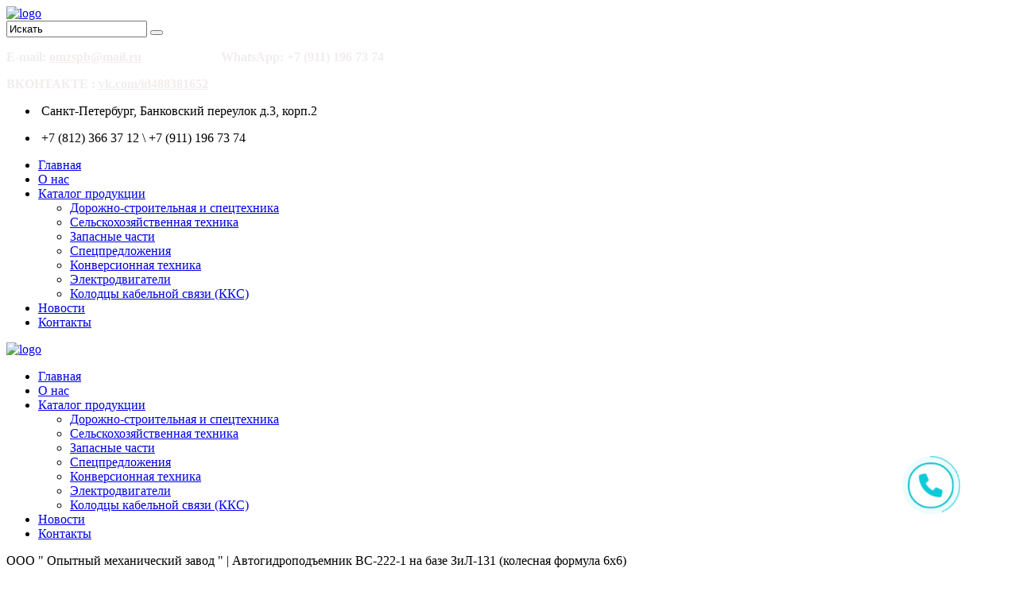

--- FILE ---
content_type: text/html; charset=utf-8
request_url: https://o-m-z.ru/tovary/specpredlog/item/293-avtogidropod-emnik-vs-222-1-na-baze-zil-131-kolesnaya-formula-6kh6
body_size: 8406
content:
<!DOCTYPE html>
<html prefix="og: http://ogp.me/ns#" xmlns="http://www.w3.org/1999/xhtml" xml:lang="ru-ru" lang="ru-ru" dir="ltr">
<head>
<meta name="viewport" content="width=device-width, initial-scale=1, user-scalable=no">
<meta http-equiv="X-UA-Compatible" content="IE=edge">
<base href="https://o-m-z.ru/tovary/specpredlog/item/293-avtogidropod-emnik-vs-222-1-na-baze-zil-131-kolesnaya-formula-6kh6" />
<meta http-equiv="content-type" content="text/html; charset=utf-8" />
<meta name="keywords" content="автогидроподъемник, вс, 222, на, базе, зил, 131, колесная, формула, 6х6" />
<meta name="title" content="Автогидроподъемник ВС-222-1 на базе ЗиЛ-131 (колесная формула 6х6)" />
<meta name="author" content="Super User" />
<meta property="og:url" content="https://o-m-z.ru/tovary/specpredlog/item/293-avtogidropod-emnik-vs-222-1-na-baze-zil-131-kolesnaya-formula-6kh6" />
<meta property="og:title" content="Автогидроподъемник ВС-222-1 на базе ЗиЛ-131 (колесная формула 6х6)" />
<meta property="og:type" content="article" />
<meta property="og:image" content="https://o-m-z.ru/media/k2/items/cache/873514e130e46a244b5aae0b135db01f_M.jpg" />
<meta name="image" content="https://o-m-z.ru/media/k2/items/cache/873514e130e46a244b5aae0b135db01f_M.jpg" />
<meta property="og:description" content="Автогидроподъемник ВС-222-1 на базе ЗиЛ-131 (колесная формула 6х6). " />
<meta name="description" content="Автогидроподъемник ВС-222-1 на базе ЗиЛ-131 (колесная формула 6х6). " />
<title>ООО &quot; Опытный механический завод &quot; | Автогидроподъемник ВС-222-1 на базе ЗиЛ-131 (колесная формула 6х6)</title>
<link href="/templates/my_house/favicon.ico" rel="shortcut icon" type="image/vnd.microsoft.icon" />
<link rel="stylesheet" type="text/css" href="/cache/plg_jch_optimize/3ee926b72a9b89fb3bf38f05df98f4dc_0.css" />
<script type="application/javascript" src="/cache/plg_jch_optimize/389a266681cc1190674859573823c7ea_0.js"></script>
<script type="text/javascript">jQuery(document).ready(function(){jQuery('.hasTooltip').tooltip({"html":true,"container":"body"});});</script>
<style type="text/css">body{}</style>
</head>
<body class="anet-home-page">
<header class="anet-header ">
<div class="wrapper">
<div class="anet-header-left">
<span></span>
<div class="anet-logo">
<a href="/">
<img src="/images/logo.png" alt="logo">
</a>
</div>
<!-- logo -->
</div>
<!-- блок логотипа -->
<div class="anet-header-right ">
<div class="anet-header-top ">
<!-- верхнее мобильное меню -->
<div class="search-box">
<form action="#" class="search-form clearfix form-inline" method="post">
<input type="search" onBlur="if (this.value == '')
                                this.value = this.defaultValue;" onFocus="if (this.value == this.defaultValue)
                                this.value = '';" value="Искать" name="searchword" id="mod-search-searchword" class="search-text search-query">
<button type="submit" class="button search-submit" onclick="this.form.searchword.focus();">
<span class="fa fa-search"></span>
</button>
<input type="hidden" name="task" value="search">
<input type="hidden" name="option" value="com_search">
<input type="hidden" name="Itemid" value="120">
</form>
</div>
<!--форма для поиска-->
<div class="moduletable">
<div class="custom"  >
<p><span style="color: #f2eded;"><strong>E-mail: <span id="cloak10503"><a style="color: #f2eded;" href="mailto:omzspb@mail.ru" rel="alternate">omzspb@mail.ru</a>                         </span>WhatsApp: +7 (911) 196 73 74</strong></span></p>
<p><span style="color: #f2eded;"><strong>ВКОНТАКТЕ : <a style="color: #f2eded;" href="https://vk.com/id488381652" rel="alternate">vk.com/id488381652</a>    </strong></span></p></div>
</div>
<!-- верхнее меню -->
</div>
<!-- верхняя часть шапки -->
<div class="anet-header-middle ">
<div class="moduletable">
<div class="custom"  >
<div class="anet-address-box">
<ul class="clearfix">
<li>
<p><i class="fa fa-map-marker"> </i>Санкт-Петербург, Банковский переулок д.3, корп.2</p>
</li>
<li>
<p><i class="fa fa-phone"> </i>+7 (812) 366 37 12 \ +7 (911) 196 73 74</p>
</li>
</ul>
</div></div>
</div>
<!--информация в шапке-->
</div>
<!-- центр шапки -->
<div class="anet-header-bottom ">
<div class="moduletable">
<nav class="anet-main-nav">
<ul class=" main-menu sf-menu clearfix">
<li class="item-101"><a href="/" >Главная<span></span></a></li><li class="item-135"><a href="/o-nas" >О нас<span></span></a></li><li class="item-123 active deeper parent"><a href="/tovary" >Каталог продукции<span></span></a><ul class="nav-child unstyled small sub-menu"><li class="item-145"><a href="/tovary/dorozhno-stroitelnaya-i-spetstekhnika" >Дорожно-строительная и спецтехника<span></span></a></li><li class="item-161"><a href="/tovary/selskokhozyajstvennye-teshnika" >Сельскохозяйственная техника<span></span></a></li><li class="item-148"><a href="/tovary/zapasnye-chasti" >Запасные части<span></span></a></li><li class="item-149 current-menu-item active"><a href="/tovary/specpredlog" >Спецпредложения<span></span></a></li><li class="item-163"><a href="/tovary/konversionnaya-tekhnika" >Конверсионная техника<span></span></a></li><li class="item-176"><a href="/tovary/elektrooborudovanie" >Электродвигатели<span></span></a></li><li class="item-178"><a href="/tovary/kolodtsy-kabelnoj-svyazi-kks" >Колодцы кабельной связи (ККС)<span></span></a></li></ul></li><li class="item-120"><a href="/novosti" >Новости<span></span></a></li><li class="item-137"><a href="/kontakty" >Контакты<span></span></a></li></ul>
</nav>	</div>
<!--главное меню-->
</div>
<!-- низ шапки -->
<div class="anet-header-mobile">
<div class="anet-header-mobile-left">
<span></span>
<div class="anet-logo">
<a href="/">
<img src="/images/logo.png" alt="logo">
</a>
</div>
<!-- мобильное лого -->
</div>
<!-- anet-header-mobile-left -->
<div class="moduletable">
<nav class="main-nav-mobile clearfix">
<a class="pull fa fa-bars"></a>
<ul class=" main-menu-mobile clearfix">
<li class="item-101"><a href="/" >Главная<span></span></a></li><li class="item-135"><a href="/o-nas" >О нас<span></span></a></li><li class="item-123 active deeper parent"><a href="/tovary" >Каталог продукции<span></span></a><ul class="nav-child unstyled small sub-menu"><li class="item-145"><a href="/tovary/dorozhno-stroitelnaya-i-spetstekhnika" >Дорожно-строительная и спецтехника<span></span></a></li><li class="item-161"><a href="/tovary/selskokhozyajstvennye-teshnika" >Сельскохозяйственная техника<span></span></a></li><li class="item-148"><a href="/tovary/zapasnye-chasti" >Запасные части<span></span></a></li><li class="item-149 current-menu-item active"><a href="/tovary/specpredlog" >Спецпредложения<span></span></a></li><li class="item-163"><a href="/tovary/konversionnaya-tekhnika" >Конверсионная техника<span></span></a></li><li class="item-176"><a href="/tovary/elektrooborudovanie" >Электродвигатели<span></span></a></li><li class="item-178"><a href="/tovary/kolodtsy-kabelnoj-svyazi-kks" >Колодцы кабельной связи (ККС)<span></span></a></li></ul></li><li class="item-120"><a href="/novosti" >Новости<span></span></a></li><li class="item-137"><a href="/kontakty" >Контакты<span></span></a></li></ul>
</nav>	</div>
<!--мобильное главное меню-->
</div>
<!-- мобильная шапка -->
</div>
<!-- правый блок шапки -->
<!-- row -->
<div class="clearfix"></div>
<div class="anet-page-heading">
<p>ООО " Опытный механический завод " | Автогидроподъемник ВС-222-1 на базе ЗиЛ-131 (колесная формула 6х6)</p>
</div>
</div>
<!-- wrapper -->
</header>
<!-- шапка -->
<div class="anet-breadcrumb">
<div class="wrapper clearfix">
<div class="moduletable">
<div itemscope itemtype="https://schema.org/BreadcrumbList" class="">
<span class="divider icon-location"></span>
<span itemprop="itemListElement" itemscope itemtype="https://schema.org/ListItem">
<a itemprop="item" href="/" class="pathway"><span itemprop="name">Главная</span></a>
<span class="divider">
						 › 					</span>
<meta itemprop="position" content="1">
</span>
<span itemprop="itemListElement" itemscope itemtype="https://schema.org/ListItem">
<a itemprop="item" href="/tovary" class="pathway"><span itemprop="name">Каталог продукции</span></a>
<span class="divider">
						 › 					</span>
<meta itemprop="position" content="2">
</span>
<span itemprop="itemListElement" itemscope itemtype="https://schema.org/ListItem">
<a itemprop="item" href="/tovary/specpredlog" class="pathway"><span itemprop="name">Спецпредложения</span></a>
<span class="divider">
						 › 					</span>
<meta itemprop="position" content="3">
</span>
<span itemprop="itemListElement" itemscope itemtype="https://schema.org/ListItem" class="active">
<span itemprop="name">
					Материалы отфильтрованы по дате: Воскресенье, 16 июля 2017				</span>
<meta itemprop="position" content="4">
</span>
</div>
</div>
</div>
</div>
<!--хлебные крошки-->
<div id="main-content">
<section class="wrapper">
<div id="system-message-container">
</div>
</section>
<section class="anet-area anet-area-0">
<div class="wrapper">
<div class="row">
<div class="col-md-8 col-sm-8 col-xs-8" >
<!-- Start K2 Item Layout -->
<span id="startOfPageId293"></span>
<div id="k2Container" class="anet-entry-post itemView">
<!-- Plugins: BeforeDisplay -->
<!-- K2 Plugins: K2BeforeDisplay -->
<!-- Plugins: AfterDisplayTitle -->
<!-- K2 Plugins: K2AfterDisplayTitle -->
<div class="itemBody">
<!-- Plugins: BeforeDisplayContent -->
<!-- K2 Plugins: K2BeforeDisplayContent -->
<!-- Item Image -->
<div class="itemImageBlock">
<span class="itemImage">
<a data-k2-modal="image" href="/media/k2/items/cache/873514e130e46a244b5aae0b135db01f_XL.jpg" title="Нажмите для предварительного просмотра изображения">
<img src="/media/k2/items/cache/873514e130e46a244b5aae0b135db01f_L.jpg" alt="Автогидроподъемник ВС-222-1 на базе ЗиЛ-131 (колесная формула 6х6)" style="width:600px; height:auto;" />
</a>
</span>
<div class="clr"></div>
</div>
<div class="entry-meta">
<!-- Item category -->
<span class="entry-categories"><span class="fa fa-book"></span>
<a href="/tovary/specpredlog">Спецпредложения</a>
</span>

			&nbsp;&nbsp;/&nbsp;&nbsp;
		
	
			
	</div>
<div class="itemHeader">
<!-- Item title -->
<h3 class="entry-title itemTitle">Автогидроподъемник ВС-222-1 на базе ЗиЛ-131 (колесная формула 6х6)					</h3>
<div title="Рейтинг товара" class="wrap-rate rv-summary" style="display: inline-block; width: 125px; float: left; margin-right: 77px; margin-top: 10px;">
<div class="rv-thumb" style="width: 100%;">
<div class="rv-icon">
<span class="rv-chart" data-percent="0">
<span class="percent"></span>
</span>
</div>
</div>
<!-- Item Rating -->
<div class="itemRatingBlock">
<div class="itemRatingForm">
<ul class="itemRatingList">
<li class="itemCurrentRating" id="itemCurrentRating293" style="width:0%;"></li>
<li><a href="#" data-id="293" title="1 звезда из 5" class="one-star">1</a></li>
<li><a href="#" data-id="293" title="2 звезды из 5" class="two-stars">2</a></li>
<li><a href="#" data-id="293" title="3 звезды из 5" class="three-stars">3</a></li>
<li><a href="#" data-id="293" title="4 звезды из 5" class="four-stars">4</a></li>
<li><a href="#" data-id="293" title="5 звезд из 5" class="five-stars">5</a></li>
</ul>
<div id="itemRatingLog293" class="itemRatingLog">(0 голосов)</div>
<div class="clr"></div>
</div>
<div class="clr"></div>
</div>
</div>
</div>
<!-- Item introtext -->
<div class="itemIntroText">
<a class="btn-order"><span class="fa fa-shopping-cart"></span> Заказать</a><!-- кнопка вызова формы заказа -->
<p>Автогидроподъемник ВС-222-1 на базе ЗиЛ-131 (колесная формула 6х6).</p>
</div>
<!-- Item fulltext -->
<div class="itemFullText">
<p> </p>	</div>
<!-- Item extra fields -->
<div class="itemExtraFields">
<ul>
<li style="text-align: right;" class="even typeTextfield group1">
<span class="itemExtraFieldsLabel shop-extra-label">Стоимость:</span>
<span class="itemExtraFieldsValue shop-extra-value">1 550 000 руб</span>
</li>
</ul>
</div>
<!-- Item navigation -->
<div class="single-other-post clearfix" style="margin: 25px -15px;">
<h3 style="text-align: center;">Смотрите также:</h3>
<div class="col-md-6 col-sm-6 col-xs-6">
<div class="next-post">
<a href="#" class="btn-prev fa fa-angle-right"></a>
<article class="entry-item">
<h4 class="entry-title"><a href="/tovary/specpredlog/item/295-avtotoplivozapravshchik-na-shassi-kamaz-43101">Автотопливозаправщик на шасси КамАЗ-43101</a></h4>
</article>
</div>
</div>
</div>
<!-- Plugins: AfterDisplayContent -->
<!-- K2 Plugins: K2AfterDisplayContent -->
</div>
<div class="itemLinks">
<div class="clr"></div>
</div>
<!---->
<div class="anet-share-post">
<span>Поделиться: </span>
<div class="anet-social-link">
<ul class="social-links clearfix likely">
<li class="facebook"><a class="fa fa-facebook"></a></li>
<li class="twitter"><a class="fa fa-twitter"></a></li>
<li class="gplus"><a class="fa fa-google-plus"></a></li>
<li class="vkontakte"><a class="fa fa-vk"></a></li>
</ul>
</div>
</div>
<div class="clr"></div>
<!-- Plugins: AfterDisplay -->
<!-- K2 Plugins: K2AfterDisplay -->
<div class="itemBackToTop">
<a class="k2Anchor" href="/tovary/specpredlog/item/293-avtogidropod-emnik-vs-222-1-na-baze-zil-131-kolesnaya-formula-6kh6#startOfPageId293">
			Наверх		</a>
</div>
<div class="clr"></div>
</div>
<!-- End K2 Item Layout -->
<!-- JoomlaWorks "K2" (v2.7.0) | Learn more about K2 at http://getk2.org -->
</div>
<div class="sidebar col-md-4 col-sm-4 col-xs-4">
<div class="widget ">
<h3 class="widget-title style3 page-headers"><span>Календарь</span></h3>
<div id="k2ModuleBox117" class="k2CalendarBlock">
<table class="calendar">
<tr>
<td class="calendarNavMonthPrev"><a class="calendarNavLink" href="/index.php?option=com_k2&amp;view=itemlist&amp;task=calendar&amp;month=12&amp;year=2025&amp;Itemid=145">&laquo;</a></td>
<td class="calendarCurrentMonth" colspan="5">Январь 2026</td>
<td class="calendarNavMonthNext"><a class="calendarNavLink" href="/index.php?option=com_k2&amp;view=itemlist&amp;task=calendar&amp;month=2&amp;year=2026&amp;Itemid=145">&raquo;</a></td>
</tr>
<tr>
<td class="calendarDayName" style="width:14%">Пн</td>
<td class="calendarDayName" style="width:14%">Вт</td>
<td class="calendarDayName" style="width:14%">Ср</td>
<td class="calendarDayName" style="width:14%">Чт</td>
<td class="calendarDayName" style="width:14%">Пт</td>
<td class="calendarDayName" style="width:14%">Сб</td>
<td class="calendarDayName" style="width:14%">Вс</td>
</tr>
<tr>
<td class="calendarDateEmpty">&nbsp;</td>
<td class="calendarDateEmpty">&nbsp;</td>
<td class="calendarDateEmpty">&nbsp;</td>
<td class="calendarDate">1</td>
<td class="calendarDate">2</td>
<td class="calendarDate">3</td>
<td class="calendarDate">4</td>
</tr>
<tr>
<td class="calendarDate">5</td>
<td class="calendarDate">6</td>
<td class="calendarDate">7</td>
<td class="calendarDate">8</td>
<td class="calendarDate">9</td>
<td class="calendarDate">10</td>
<td class="calendarDate">11</td>
</tr>
<tr>
<td class="calendarDate">12</td>
<td class="calendarDate">13</td>
<td class="calendarDate">14</td>
<td class="calendarDate">15</td>
<td class="calendarDate">16</td>
<td class="calendarDate">17</td>
<td class="calendarDate">18</td>
</tr>
<tr>
<td class="calendarDate">19</td>
<td class="calendarDate">20</td>
<td class="calendarDate">21</td>
<td class="calendarDate">22</td>
<td class="calendarDate">23</td>
<td class="calendarDate">24</td>
<td class="calendarDate">25</td>
</tr>
<tr>
<td class="calendarToday">26</td>
<td class="calendarDate">27</td>
<td class="calendarDate">28</td>
<td class="calendarDate">29</td>
<td class="calendarDate">30</td>
<td class="calendarDate">31</td>
<td class="calendarDateEmpty">&nbsp;</td>
</tr>
</table>
<div class="clr"></div>
</div>
</div>
<div class="widget  widget_nav_menu">
<h3 class="widget-title style3 page-headers"><span>Разделы сайта</span></h3>
<ul class="">
<li class="item-127"><a href="/" >Главная страница<span></span></a></li><li class="item-128"><a href="/o-nas" >О нас<span></span></a></li><li class="item-129 alias-parent-active"><a href="/tovary" >Каталог продукции<span></span></a></li><li class="item-130"><a href="/tovary/dorozhno-stroitelnaya-i-spetstekhnika" >Дорожно-строительная и спецтехника<span></span></a></li><li class="item-162"><a href="/tovary/selskokhozyajstvennye-teshnika" >Сельскохозяйственная техника<span></span></a></li><li class="item-132"><a href="/tovary/zapasnye-chasti" >Запасные части<span></span></a></li><li class="item-134 current-menu-item active"><a href="/tovary/specpredlog" >Спецпредложения<span></span></a></li><li class="item-165"><a href="/tovary/konversionnaya-tekhnika" >Конверсионная техника<span></span></a></li></ul>
</div>
</div>
</div>
<!-- row -->
</div>
</section>
<!-- anet-area-0 -->
<section class="anet-area anet-area-1">
<div class="wrapper">
<div class="row">
<div class="col-md-12 col-sm-12 col-xs-12">
<div class="widget related-post-widget">
<header>
<h3 class="widget-title style2 page-headers">Популярные товары</h3>
<span class="anet-owl-prev"><i class="fa  fa-chevron-left"></i></span>
<span class="anet-owl-next"><i class="fa fa-chevron-right"></i></span>
</header>
<div class="row">
<div id="k2ModuleBox127" class="owl-carousel owl-carousel-13 portfolio-list-item k2ItemsBlock related-post-widget">
<div class="item even">
<article class="entry-item">
<!-- Plugins: BeforeDisplay -->
<!-- K2 Plugins: K2BeforeDisplay -->
<div class="entry-thumb">
<a class="moduleItemImage" href="/tovary/dorozhno-stroitelnaya-i-spetstekhnika/item/895-snegoochistitel-s-avtonomnym-dvigatelem-s2-250-adg" title="Продолжить чтение &quot;Снегоочиститель с автономным двигателем С2-250 АДГ&quot;">
<img src="/media/k2/items/cache/c54cd01619725a4dabebc35be504cd7b_L.jpg" alt="Снегоочиститель с автономным двигателем С2-250 АДГ" />
</a>
</div>
<div class="thumb-hover"></div>
<div class="entry-cover">
<div class="entry-content">
<h4 class="entry-title"><a class="moduleItemTitle" href="/tovary/dorozhno-stroitelnaya-i-spetstekhnika/item/895-snegoochistitel-s-avtonomnym-dvigatelem-s2-250-adg">Снегоочиститель с автономным двигателем С2-250 АДГ</a></h4>
<p>Снегоочиститель автомобильных дорог.</p>
<a class="moduleItemReadMore" href="/tovary/dorozhno-stroitelnaya-i-spetstekhnika/item/895-snegoochistitel-s-avtonomnym-dvigatelem-s2-250-adg" style="color: #f87d09;">
				Подробнее ...			</a>
</div>
</div>
<!-- Plugins: AfterDisplayTitle -->
<!-- K2 Plugins: K2AfterDisplayTitle -->
<!-- Plugins: BeforeDisplayContent -->
<!-- K2 Plugins: K2BeforeDisplayContent -->
<div class="clr"></div>
<div class="clr"></div>
<!-- Plugins: AfterDisplayContent -->
<!-- K2 Plugins: K2AfterDisplayContent -->
<!-- Plugins: AfterDisplay -->
<!-- K2 Plugins: K2AfterDisplay -->
</article>
</div>
<div class="item odd">
<article class="entry-item">
<!-- Plugins: BeforeDisplay -->
<!-- K2 Plugins: K2BeforeDisplay -->
<div class="entry-thumb">
<a class="moduleItemImage" href="/tovary/dorozhno-stroitelnaya-i-spetstekhnika/item/894-pritsep-dlya-spetstekhniki-nizkoramnyj-7500kh2400-mm-20-0-28-00-t" title="Продолжить чтение &quot;Прицеп для спецтехники низкорамный 7500Х2400 ММ 20,0-28,00 Т&quot;">
<img src="/media/k2/items/cache/9ee28f01f100eeeb1372f6866ddd0d3a_L.jpg" alt="Прицеп для спецтехники низкорамный 7500Х2400 ММ 20,0-28,00 Т" />
</a>
</div>
<div class="thumb-hover"></div>
<div class="entry-cover">
<div class="entry-content">
<h4 class="entry-title"><a class="moduleItemTitle" href="/tovary/dorozhno-stroitelnaya-i-spetstekhnika/item/894-pritsep-dlya-spetstekhniki-nizkoramnyj-7500kh2400-mm-20-0-28-00-t">Прицеп для спецтехники низкорамный 7500Х2400 ММ 20,0-28,00 Т</a></h4>
<p>Прицеп автомобильный 7500Х2400 ММ 20,0-28,00 Т</p>
<a class="moduleItemReadMore" href="/tovary/dorozhno-stroitelnaya-i-spetstekhnika/item/894-pritsep-dlya-spetstekhniki-nizkoramnyj-7500kh2400-mm-20-0-28-00-t" style="color: #f87d09;">
				Подробнее ...			</a>
</div>
</div>
<!-- Plugins: AfterDisplayTitle -->
<!-- K2 Plugins: K2AfterDisplayTitle -->
<!-- Plugins: BeforeDisplayContent -->
<!-- K2 Plugins: K2BeforeDisplayContent -->
<div class="clr"></div>
<div class="clr"></div>
<!-- Plugins: AfterDisplayContent -->
<!-- K2 Plugins: K2AfterDisplayContent -->
<!-- Plugins: AfterDisplay -->
<!-- K2 Plugins: K2AfterDisplay -->
</article>
</div>
<div class="item even">
<article class="entry-item">
<!-- Plugins: BeforeDisplay -->
<!-- K2 Plugins: K2BeforeDisplay -->
<div class="entry-thumb">
<a class="moduleItemImage" href="/tovary/dorozhno-stroitelnaya-i-spetstekhnika/item/892-pritsep-dlya-spetstekhniki-nizkoramnyj-7000kh2400-mm-14-0-20-00-t" title="Продолжить чтение &quot;Прицеп для спецтехники низкорамный 7000Х2400 ММ 14,0-20,00 Т&quot;">
<img src="/media/k2/items/cache/10dd7f46ca2f22ce7ce9308c89d2507c_L.jpg" alt="Прицеп для спецтехники низкорамный 7000Х2400 ММ 14,0-20,00 Т" />
</a>
</div>
<div class="thumb-hover"></div>
<div class="entry-cover">
<div class="entry-content">
<h4 class="entry-title"><a class="moduleItemTitle" href="/tovary/dorozhno-stroitelnaya-i-spetstekhnika/item/892-pritsep-dlya-spetstekhniki-nizkoramnyj-7000kh2400-mm-14-0-20-00-t">Прицеп для спецтехники низкорамный 7000Х2400 ММ 14,0-20,00 Т</a></h4>
<p>Прицеп автомобильный 7000Х2400 ММ 14,0-20,00 Т.</p>
<a class="moduleItemReadMore" href="/tovary/dorozhno-stroitelnaya-i-spetstekhnika/item/892-pritsep-dlya-spetstekhniki-nizkoramnyj-7000kh2400-mm-14-0-20-00-t" style="color: #f87d09;">
				Подробнее ...			</a>
</div>
</div>
<!-- Plugins: AfterDisplayTitle -->
<!-- K2 Plugins: K2AfterDisplayTitle -->
<!-- Plugins: BeforeDisplayContent -->
<!-- K2 Plugins: K2BeforeDisplayContent -->
<div class="clr"></div>
<div class="clr"></div>
<!-- Plugins: AfterDisplayContent -->
<!-- K2 Plugins: K2AfterDisplayContent -->
<!-- Plugins: AfterDisplay -->
<!-- K2 Plugins: K2AfterDisplay -->
</article>
</div>
<div class="item odd">
<article class="entry-item">
<!-- Plugins: BeforeDisplay -->
<!-- K2 Plugins: K2BeforeDisplay -->
<div class="entry-thumb">
<a class="moduleItemImage" href="/tovary/dorozhno-stroitelnaya-i-spetstekhnika/item/891-transheekopatel-ets-1200" title="Продолжить чтение &quot;Траншеекопатель ЭЦ-1200&quot;">
<img src="/media/k2/items/cache/d0781aab6107ab09663a5b35f9583041_L.jpg" alt="Траншеекопатель ЭЦ-1200" />
</a>
</div>
<div class="thumb-hover"></div>
<div class="entry-cover">
<div class="entry-content">
<h4 class="entry-title"><a class="moduleItemTitle" href="/tovary/dorozhno-stroitelnaya-i-spetstekhnika/item/891-transheekopatel-ets-1200">Траншеекопатель ЭЦ-1200</a></h4>
<p>Траншеекопатель ЭЦ-1200, предназначен для прокладки траншей прямоугольного&#8230;</p>
<a class="moduleItemReadMore" href="/tovary/dorozhno-stroitelnaya-i-spetstekhnika/item/891-transheekopatel-ets-1200" style="color: #f87d09;">
				Подробнее ...			</a>
</div>
</div>
<!-- Plugins: AfterDisplayTitle -->
<!-- K2 Plugins: K2AfterDisplayTitle -->
<!-- Plugins: BeforeDisplayContent -->
<!-- K2 Plugins: K2BeforeDisplayContent -->
<div class="clr"></div>
<div class="clr"></div>
<!-- Plugins: AfterDisplayContent -->
<!-- K2 Plugins: K2AfterDisplayContent -->
<!-- Plugins: AfterDisplay -->
<!-- K2 Plugins: K2AfterDisplay -->
</article>
</div>
<div class="item even lastItem">
<article class="entry-item">
<!-- Plugins: BeforeDisplay -->
<!-- K2 Plugins: K2BeforeDisplay -->
<div class="entry-thumb">
<a class="moduleItemImage" href="/tovary/dorozhno-stroitelnaya-i-spetstekhnika/item/890-kabeleukladchiki-dlya-prokladki-kabelya" title="Продолжить чтение &quot;Кaбелeукладчик, для прокладки кабeля для МTЗ-82&quot;">
<img src="/media/k2/items/cache/3d4417dea4b5985d283b0a7dfa9861de_L.jpg" alt="Кaбелeукладчик, для прокладки кабeля для МTЗ-82" />
</a>
</div>
<div class="thumb-hover"></div>
<div class="entry-cover">
<div class="entry-content">
<h4 class="entry-title"><a class="moduleItemTitle" href="/tovary/dorozhno-stroitelnaya-i-spetstekhnika/item/890-kabeleukladchiki-dlya-prokladki-kabelya">Кaбелeукладчик, для прокладки кабeля для МTЗ-82</a></h4>
<p>Изготaвливаем кaбелeукладчики, для прокладки кабeля диамeтрoм дo&#8230;</p>
<a class="moduleItemReadMore" href="/tovary/dorozhno-stroitelnaya-i-spetstekhnika/item/890-kabeleukladchiki-dlya-prokladki-kabelya" style="color: #f87d09;">
				Подробнее ...			</a>
</div>
</div>
<!-- Plugins: AfterDisplayTitle -->
<!-- K2 Plugins: K2AfterDisplayTitle -->
<!-- Plugins: BeforeDisplayContent -->
<!-- K2 Plugins: K2BeforeDisplayContent -->
<div class="clr"></div>
<div class="clr"></div>
<!-- Plugins: AfterDisplayContent -->
<!-- K2 Plugins: K2AfterDisplayContent -->
<!-- Plugins: AfterDisplay -->
<!-- K2 Plugins: K2AfterDisplay -->
</article>
</div>
</div>
</div>
</div>
</div>
<!-- col-md-12 -->
</div>
<!-- row -->
</div>
</section>
<!-- anet-area-1 -->
<!-- anet-area-1 -->
<section class="anet-area anet-area-4">
<div class="wrapper">
<div class="row">
<div class="col-md-12 col-sm-12 col-xs-12">
<div class="widget anet-portfolio-3-widget ">
<div class="custom"  >
<noindex><p style="text-align: center;"><strong>Вся информация (включая цены) на сайте o-m-z.ru носит исключительно информационный характер и ни при каких условиях не является публичной офертой, определяемой положениями статьи 437 Гражданского кодекса РФ.</strong></p></noindex></div>
</div>
</div>
<!-- портфолио -->
</div>
<!-- row -->
</div>
<!-- wrapper -->
</section>
<!-- anet-area-4 -->
<section class="anet-area anet-area-0">
<div class="wrapper">
<div class="row">
<div class="col-md-12 col-sm-12 col-xs-12">
<!-- widget -->
</div>
<!-- баннеры партнеров -->
</div>
<!-- row -->
</div>
</section>
<!-- anet-area-0 -->
</div>
<!-- main-content -->
<div id="bottom-sidebar">
<div class="wrapper">
<div class="bottom-area-1">
<div class="widget anet-newsletter-widget ">
<div class="newsletter-intro">
<span class="news-icon fa fa-phone"></span>
<div class="">
<p>Заказать звонок</p>
</div>
</div>
<div class="newsletter-content">
<form class="newsletter-form clearfix" method="post" action="#">
<div class="input-area">
<input type="text" onBlur="if (this.value == '')
                                this.value = this.defaultValue;" onFocus="if (this.value == this.defaultValue)
                                this.value = '';" value="Имя" size="40" class="name" name="name">
</div>
<div class="input-area">
<input type="text" onBlur="if (this.value == '')
                                this.value = this.defaultValue;" onFocus="if (this.value == this.defaultValue)
                                this.value = '';" value="Телефон" size="40" class="email" name="email">
</div>
<input type="submit" class="submit" value="Заказать">
</form>
<div id="newsletter-response"></div>
</div> </div>
<div class="widget anet-newsletter-widget ">
<div class="custom"  >
<noindex><p style="text-align: center;"><strong>Нажимая на кнопку заказать Вы соглашаетесь с нашей <span style="color: #3366ff;"><a style="color: #3366ff;" href="/images/Polytic.pdf" rel="alternate">политикой конфиденциальности</a></span></strong></p></noindex></div>
</div>
<!-- форма заказа звонка -->
</div>
<!-- bottom-area-1 -->
<div class="bottom-area-2">
<div class="row">
<div class="col-md-3 col-sm-3 col-xs-3 ">
<div class="custom"  >
<div class="widget anet-ads-widget"><a href="#"><img src="/templates/my_house/images/logo.png" alt="logo" /></a></div>
<div class="widget widget_text">
<p>ООО " Опытный механический завод "</p>
<p>&nbsp;</p>
<p>Наш адрес: г. Санкт-Петербург, Банковский переулок д.3, корп. 2</p>
<p>&nbsp;</p>
<p>Телефоны:&nbsp;+7 (812) 366 37 12 ,</p>
<p>+7 (911) 196 73 74</p>
<p>E-mail:&nbsp;<span id="cloak10503"><a href="mailto:omzspb@mail.ru" rel="alternate">omzspb@mail.ru</a></span></p>
<p>WhatsApp:&nbsp;+7 (911) 196 73 74</p>
<p>ВКОНТАКТЕ : <a href="https://vk.com/id488381652" rel="alternate" style="font-size: 12.16px;">vk.com/id488381652</a></p>
</div>
<script type="text/javascript" src="//vk.com/js/api/openapi.js?154"></script>
<!-- VK Widget -->
<div id="vk_contact_us"></div>
<script type="text/javascript">VK.Widgets.ContactUs("vk_contact_us",{},488381652);</script>
<p>&nbsp;</p></div>
</div>
<!-- футер №1 -->
<div class="col-md-3 col-sm-3 col-xs-3 ">
<div class="widget widget_recent_entries">
<h3 class="widget-title page-headers">Последние новости</h3>
<ul class="clearfix latestnews">
<li itemscope itemtype="https://schema.org/Article">
<a href="/novosti/2-hyundai-na-vystavke-conexpo-con-agg-2017" itemprop="url">
<span itemprop="name">
				Hyundai на выставке CONEXPO-CON/AGG 2017			</span>
</a>
<span class="entry-date">0000-00-00 00:00:00</span>
</li>
<li itemscope itemtype="https://schema.org/Article">
<a href="/novosti/3-liebherr-na-vystavke-conexpo-con-agg-2017" itemprop="url">
<span itemprop="name">
				Liebherr на выставке CONEXPO-CON/AGG 2017			</span>
</a>
<span class="entry-date">0000-00-00 00:00:00</span>
</li>
<li itemscope itemtype="https://schema.org/Article">
<a href="/novosti/4-kak-vybrat-mini-pogruzchik-s-bortovym-povorotom" itemprop="url">
<span itemprop="name">
				Как выбрать мини-погрузчик с бортовым поворотом			</span>
</a>
<span class="entry-date">0000-00-00 00:00:00</span>
</li>
</ul>
</div>
</div>
<!-- футер №2 -->
<div class="col-md-3 col-sm-3 col-xs-3 ">
<div class="widget widget_tag_cloud">
<h3 class="widget-title page-headers">Облако тегов</h3>
<div class="custom"  >
<div class="tagcloud"><a href="#">каталог продуктов</a> <a href="#">металлоконструкции</a> <a href="#">строительство</a> <a href="#">машины</a> <a href="#">запчасти</a> <a href="#">тракторы</a> <a href="#">электрооборудование</a></div></div>
</div>
</div>
<!-- футер №3 -->
<div class="col-md-3 col-sm-3 col-xs-3 ">
<div class="widget anet-flickr-widget clearfix">
<div class="flickr-wrap clearfix">
<div class="">
<div class="cw-mod-traffic-100" id="cw-traffic-159">
<div class="cwt-indi-counter-100">
<div class="cwt-icon">
<span class="cwt-stats-lt-users">Сегодня</span><span class="cw_stats_r0">1767</span>
</div>
<div class="cwt-icon">
<span class="cwt-stats-ly-users">Вчера</span><span class="cw_stats_r0">2180</span>
</div>
<div class="cwt-icon">
<span class="cwt-stats-lw-users">Неделя</span><span class="cw_stats_r0">1767</span>
</div>
<div class="cwt-icon">
<span class="cwt-stats-lm-users">Месяц</span><span class="cw_stats_r0">143330</span>
</div>
<div class="cwt-icon">
<span class="cwt-stats-la-users">Итого</span><span class="cw_stats_r0">2399192</span>
</div>
</div>
<hr/>
<!-- Start Who is Online -->
<div class="cwt-wio">
<h3 class="cwt-wio-title-ac">
                        Who Is Online                    </h3>
<div class="cwt-wio-inner">
<div class="cwt-wio-count">11</div>
<div class="cwt-wio-label">Online</div>
</div>
</div>
<hr/>
<!-- End Who is Online -->
<div class="cwt-datetime">
        26.01.2026        </div>
</div>
</div>
</div>
</div>
</div>
<div class="col-md-3 col-sm-3 col-xs-3 ">
<div class="widget anet-flickr-widget clearfix">
<div class="flickr-wrap clearfix">
<div class="custom"  >
<script charset="utf-8" type="text/javascript" src="https://callback-free.ru/api/js/form-builder.js" data-key="JF0XRWgl"></script></div>
</div>
</div>
</div>
<!-- футер №4 -->
</div>
<!-- row -->
</div>
<!-- bottom-area-2 -->
</div>
</div>
<!-- bottom-sidebar -->
<footer id="anet-footer">
<div class="wrapper clearfix">
<p id="copyright">2026 ООО " ОПЫТНЫЙ МЕХАНИЧЕСКИЙ ЗАВОД "</p>
</div>
<!-- копирайт -->
</footer>
<!-- anet-footer -->
<div class="moduletable">
<div class="wrap-modal-order" style="display: none;">
<form class="form-modal-order" action="#" method="post">
<p class="form-modal-result"></p>
<div class="col-md-6 col-sm-6 col-xs-6">
<label><span class="fa fa-user"></span> Имя и фамилия *</label>
<input type="text" name="fio" required='' />
<label><span class="fa fa-phone"></span> Телефон или E-mail *</label>
<input type="text" name="phone" required='' />
<label><span class="fa fa-truck"></span> Адрес доставки</label>
<input type="text" name="delivery" required='' />
</div>
<div class="col-md-6 col-sm-6 col-xs-6">
<label><span class="fa fa-credit-card"></span> Способ оплаты *</label>
<input type="text" name="pay"  />
<label><span class="fa fa-envelope"></span> Ваше сообщение *</label>
<textarea name="text_message"></textarea>
</div>
<div class="form-submit"><input type="submit" value="СДЕЛАТЬ ЗАКАЗ" /> <input type="button" class="modal-close" value="ОТМЕНА" /></div>
<input type="hidden" name="url" value="" />
<input type="hidden" name="product_name" value="" />
<input type="hidden" name="product_price" value="" />
<input type="hidden" name="date_order" value="" />
</form>
</div>	</div>
<a href="#" class="scrollup"><span class="fa fa-chevron-up"></span></a>
<script src="/templates/my_house/js/modernizr.custom.js"></script>
<script src="/templates/my_house/js/bootstrap.min.js"></script>
<script src="/templates/my_house/js/bootstrap-slider.js"></script>
<script src="/templates/my_house/js/excanvas.compiled.js"></script>
<script src="/templates/my_house/js/excanvas.js"></script>
<script type="text/javascript" src="https://maps.google.com/maps/api/js?sensor=true"></script>
<script src="/templates/my_house/js/gmaps.js"></script>
<script src="/templates/my_house/js/imagesloaded.js"></script>
<script src="/templates/my_house/js/imgliquid.js"></script>
<script src="/templates/my_house/js/jflickrfeed.js"></script>
<script src="/templates/my_house/js/jquery.backgroundvideo.js"></script>
<script src="/templates/my_house/js/jquery.easypiechart.js"></script>
<script src="/templates/my_house/js/jquery.form.js"></script>
<script src="/templates/my_house/js/jquery.fractionslider.js"></script>
<script src="/templates/my_house/js/jquery.magnific-popup.js"></script>
<script src="/templates/my_house/js/jquery.matchHeight.js"></script>
<script src="/templates/my_house/js/jquery.navgoco.js"></script>
<script src="/templates/my_house/js/jquery.selectbox-0.2.js"></script>
<script src="/templates/my_house/js/jquery.validate.js"></script>
<script src="/templates/my_house/js/jquery.wookmark.js"></script>
<script src="/templates/my_house/js/masonry.pkgd.js"></script>
<script src="/templates/my_house/js/owl.carousel.js"></script>
<script src="/templates/my_house/js/superfish.js"></script>
<script src="/templates/my_house/js/custom.js" charset="utf-8"></script>
<script src="/templates/my_house/js/likely.js" charset="utf-8"></script>
</body>
</html>